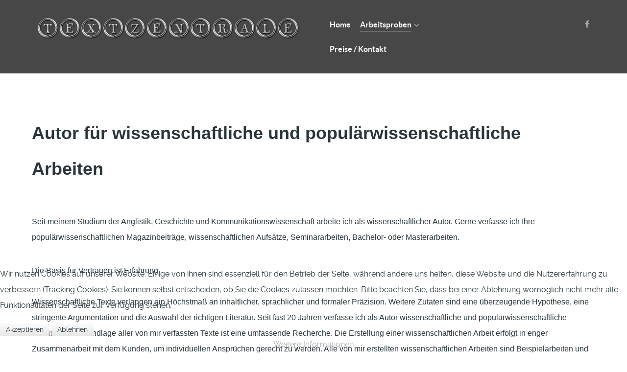

--- FILE ---
content_type: text/html; charset=utf-8
request_url: https://textzentrale.eu/index.php/arbeitsproben/wissenschaft
body_size: 4701
content:
<!DOCTYPE html>
<html lang="de-DE" dir="ltr">
        
<head>
<script type="text/javascript">  (function(){   function blockCookies(disableCookies, disableLocal, disableSession){   if(disableCookies == 1){   if(!document.__defineGetter__){   Object.defineProperty(document, 'cookie',{   get: function(){ return ''; },   set: function(){ return true;}   });   }else{   var oldSetter = document.__lookupSetter__('cookie');   if(oldSetter) {   Object.defineProperty(document, 'cookie', {   get: function(){ return ''; },   set: function(v){   if(v.match(/reDimCookieHint\=/)) {   oldSetter.call(document, v);   }   return true;   }   });   }   }   var cookies = document.cookie.split(';');   for (var i = 0; i < cookies.length; i++) {   var cookie = cookies[i];   var pos = cookie.indexOf('=');   var name = '';   if(pos > -1){   name = cookie.substr(0, pos);   }else{   name = cookie;   }   if(name.match(/reDimCookieHint/)) {   document.cookie = name + '=; expires=Thu, 01 Jan 1970 00:00:00 GMT';   }   }   }   if(disableLocal == 1){   window.localStorage.clear();   window.localStorage.__proto__ = Object.create(window.Storage.prototype);   window.localStorage.__proto__.setItem = function(){ return undefined; };   }   if(disableSession == 1){   window.sessionStorage.clear();   window.sessionStorage.__proto__ = Object.create(window.Storage.prototype);   window.sessionStorage.__proto__.setItem = function(){ return undefined; };   }   }   blockCookies(1,1,1);   }());   </script>


    
            <meta name="viewport" content="width=device-width, initial-scale=1.0">
        <meta http-equiv="X-UA-Compatible" content="IE=edge" />
        

        
            
    <meta charset="utf-8" />
	<base href="https://textzentrale.eu/index.php/arbeitsproben/wissenschaft" />
	<meta name="keywords" content="Wissenschaftsredakteur, Redakteur, Autor, Texter, Wissenschaft, Geisteswissenschaften, Sprachwissenschaft, Germanistik, Anglistik, Linguistik, Geschichte, Politik, Soziologie, Masterarbeit, Seminararbeit, Bachelorarbeit." />
	<meta name="author" content="Super User" />
	<meta name="description" content="Die Wissenschaftsredaktion für Seminararbeiten, Bachelor- und Masterarbeiten sowie populärwissenschaftliche Texte." />
	<meta name="generator" content="Joomla! - Open Source Content Management" />
	<title>Wissenschaft</title>
	<link href="/media/gantry5/assets/css/font-awesome.min.css" rel="stylesheet" />
	<link href="/media/gantry5/engines/nucleus/css-compiled/nucleus.css" rel="stylesheet" />
	<link href="/templates/g5_helium/custom/css-compiled/helium_10.css" rel="stylesheet" />
	<link href="/media/gantry5/assets/css/bootstrap-gantry.css" rel="stylesheet" />
	<link href="/media/gantry5/engines/nucleus/css-compiled/joomla.css" rel="stylesheet" />
	<link href="/media/jui/css/icomoon.css" rel="stylesheet" />
	<link href="/templates/g5_helium/custom/css-compiled/helium-joomla_10.css" rel="stylesheet" />
	<link href="/templates/g5_helium/custom/css-compiled/custom_10.css" rel="stylesheet" />
	<link href="/plugins/system/cookiehint/css/style.css?6834a0602a4b0715074d77b2a136f454" rel="stylesheet" />
	<style>
table{border:none;}
td{border:none;}.logotxtz{height:120px}#redim-cookiehint-bottom {position: fixed; z-index: 99999; left: 0px; right: 0px; bottom: 0px; top: auto !important;}
	</style>
	<script src="/media/jui/js/jquery.min.js?6834a0602a4b0715074d77b2a136f454"></script>
	<script src="/media/jui/js/jquery-noconflict.js?6834a0602a4b0715074d77b2a136f454"></script>
	<script src="/media/jui/js/jquery-migrate.min.js?6834a0602a4b0715074d77b2a136f454"></script>
	<script src="/media/system/js/caption.js?6834a0602a4b0715074d77b2a136f454"></script>
	<script src="/media/jui/js/bootstrap.min.js?6834a0602a4b0715074d77b2a136f454"></script>
	<script>
jQuery(window).on('load',  function() {
				new JCaption('img.caption');
			});
	</script>

    <!--[if (gte IE 8)&(lte IE 9)]>
        <script type="text/javascript" src="/media/gantry5/assets/js/html5shiv-printshiv.min.js"></script>
        <link rel="stylesheet" href="/media/gantry5/engines/nucleus/css/nucleus-ie9.css" type="text/css"/>
        <script type="text/javascript" src="/media/gantry5/assets/js/matchmedia.polyfill.js"></script>
        <![endif]-->
                        
</head>

    <body class="gantry g-helium-style site com_content view-article no-layout no-task dir-ltr itemid-106 outline-10 g-offcanvas-left g-default g-style-preset5">
        
                    

        <div id="g-offcanvas"  data-g-offcanvas-swipe="1" data-g-offcanvas-css3="1">
                        <div class="g-grid">                        

        <div class="g-block size-100">
             <div id="mobile-menu-5697-particle" class="g-content g-particle">            <div id="g-mobilemenu-container" data-g-menu-breakpoint="48rem"></div>
            </div>
        </div>
            </div>
    </div>
        <div id="g-page-surround">
            <div class="g-offcanvas-hide g-offcanvas-toggle" role="navigation" data-offcanvas-toggle aria-controls="g-offcanvas" aria-expanded="false"><i class="fa fa-fw fa-bars"></i></div>                        

                                            
                <section id="g-navigation">
                <div class="g-container">                                <div class="g-grid">                        

        <div class="g-block size-100">
             <div class="g-system-messages">
                                            <div id="system-message-container">
    </div>

            
    </div>
        </div>
            </div>
                            <div class="g-grid">                        

        <div class="g-block size-50">
             <div id="logo-9608-particle" class="g-content g-particle">            <a href="/" target="_self" title="" aria-label="" rel="home" class="logotxtz">
                        <img src="/images/tz.png"  alt="" />
            </a>
            </div>
        </div>
                    

        <div class="g-block size-30">
             <div id="menu-6409-particle" class="g-content g-particle">            <nav class="g-main-nav" data-g-hover-expand="true">
        <ul class="g-toplevel">
                                                                                                        
        
                        
        
                
        <li class="g-menu-item g-menu-item-type-component g-menu-item-101 g-standard  ">
            <a class="g-menu-item-container" href="/">
                                                                <span class="g-menu-item-content">
                                    <span class="g-menu-item-title">Home</span>
            
                    </span>
                                                </a>
                                </li>
    
                                                                                        
        
                        
        
                
        <li class="g-menu-item g-menu-item-type-separator g-menu-item-104 g-parent active g-standard  ">
            <div class="g-menu-item-container" data-g-menuparent="">                                                                            <span class="g-separator g-menu-item-content">            <span class="g-menu-item-title">Arbeitsproben</span>
            </span>
                                            <span class="g-menu-parent-indicator"></span>                            </div>                                            <ul class="g-dropdown g-inactive g-fade g-dropdown-right">
            <li class="g-dropdown-column">
                        <div class="g-grid">
                        <div class="g-block size-100">
            <ul class="g-sublevel">
                <li class="g-level-1 g-go-back">
                    <a class="g-menu-item-container" href="#" data-g-menuparent=""><span>Back</span></a>
                </li>
                                                                                                            
        
                        
        
                
        <li class="g-menu-item g-menu-item-type-component g-menu-item-105  ">
            <a class="g-menu-item-container" href="/arbeitsproben/public-relations">
                                                                <span class="g-menu-item-content">
                                    <span class="g-menu-item-title">Public Relations</span>
            
                    </span>
                                                </a>
                                </li>
    
                                                                                        
        
                        
        
                
        <li class="g-menu-item g-menu-item-type-component g-menu-item-106 active  ">
            <a class="g-menu-item-container" href="/arbeitsproben/wissenschaft">
                                                                <span class="g-menu-item-content">
                                    <span class="g-menu-item-title">Wissenschaft</span>
            
                    </span>
                                                </a>
                                </li>
    
                                                                                        
        
                        
        
                
        <li class="g-menu-item g-menu-item-type-component g-menu-item-107  ">
            <a class="g-menu-item-container" href="/arbeitsproben/zeitungen-und-magazine">
                                                                <span class="g-menu-item-content">
                                    <span class="g-menu-item-title">Zeitungen und Magazine</span>
            
                    </span>
                                                </a>
                                </li>
    
    
            </ul>
        </div>
            </div>

            </li>
        </ul>
            </li>
    
                                                                                        
        
                        
        
                
        <li class="g-menu-item g-menu-item-type-component g-menu-item-108 g-standard  ">
            <a class="g-menu-item-container" href="/preise">
                                                                <span class="g-menu-item-content">
                                    <span class="g-menu-item-title">Preise / Kontakt</span>
            
                    </span>
                                                </a>
                                </li>
    
    
        </ul>
    </nav>
            </div>
        </div>
                    

        <div class="g-block size-20 g-social-header">
             <div id="social-3171-particle" class="g-content g-particle">            <div class="g-social ">
                                            <a href="https://www.facebook.com/Textzentrale/" target="_blank" rel="noopener noreferrer">
                <span class="fa fa-facebook fa-fw"></span>                <span class="g-social-text"></span>            </a>
            </div>
            </div>
        </div>
            </div>
            </div>
        
    </section>
                
                                
                
    
                <section id="g-container-main" class="g-wrapper">
                <div class="g-container">                    <div class="g-grid">                        

        <div class="g-block size-100">
             <main id="g-mainbar">
                                        <div class="g-grid">                        

        <div class="g-block size-100">
             <div class="g-content">
                                                            <div class="platform-content row-fluid"><div class="span12"><div class="item-page" itemscope itemtype="https://schema.org/Article">
	<meta itemprop="inLanguage" content="de-DE" />
	
		
						
		
	
	
		
								<div itemprop="articleBody">
		<h1><span style="font-family: verdana, geneva, sans-serif;">Autor für wissenschaftliche und populärwissenschaftliche Arbeiten</span></h1>
<p><br /> <span style="font-family: verdana, geneva, sans-serif; font-size: 12pt;">Seit meinem Studium der Anglistik, Geschichte und Kommunikationswissenschaft arbeite ich als wissenschaftlicher Autor. Gerne verfasse ich Ihre populärwissenschaftlichen Magazinbeiträge, wissenschaftlichen Aufsätze, Seminararbeiten, Bachelor- oder Masterarbeiten.</span></p>
<h2><span style="font-family: verdana, geneva, sans-serif; font-size: 12pt;">Die Basis für Vertrauen ist Erfahrung</span></h2>
<p><span style="font-family: verdana, geneva, sans-serif; font-size: 12pt;">Wissenschaftliche Texte verlangen ein Höchstmaß an inhaltlicher, sprachlicher und formaler Präzision. Weitere Zutaten sind eine überzeugende Hypothese, eine stringente Argumentation und die Auswahl der richtigen Literatur. Seit fast 20 Jahren verfasse ich als Autor wissenschaftliche und populärwissenschaftliche Arbeiten. Die Grundlage aller von mir verfassten Texte ist eine umfassende Recherche. Die Erstellung einer wissenschaftlichen Arbeit erfolgt in enger Zusammenarbeit mit dem Kunden, um individuellen Ansprüchen gerecht zu werden. Alle von mir erstellten wissenschaftlichen Arbeiten sind Beispielarbeiten und dürfen vom Kunden nicht als eigene Arbeiten eingereicht oder veröffentlicht werden. Meine populärwissenschaftlichen Arbeiten machen komplexe Themen verständlich und wecken die Neugier auf Publikationen aus Ihrem Hause. Gerne stehe ich Ihnen auch für die sprachliche Optimierung Ihrer eigenen wissenschaftlichen Arbeit zur Verfügung.</span></p>
<p><span style="font-family: verdana, geneva, sans-serif; font-size: 12pt;">Meine Themenbereiche sind in den Geisteswissenschaften angesiedelt. Für folgende Fächer erstelle ich als Autor wissenschaftliche Arbeiten:</span></p>
<ul>
<li><span style="font-family: verdana, geneva, sans-serif; font-size: 12pt;">Anglistik</span></li>
<li><span style="font-family: verdana, geneva, sans-serif; font-size: 12pt;">Germanistik</span></li>
<li><span style="font-family: verdana, geneva, sans-serif; font-size: 12pt;">Geschichte</span></li>
<li><span style="font-family: verdana, geneva, sans-serif; font-size: 12pt;">Kunstgeschichte</span></li>
<li><span style="font-family: verdana, geneva, sans-serif; font-size: 12pt;">Kommunikationswissenschaften</span></li>
<li><span style="font-family: verdana, geneva, sans-serif; font-size: 12pt;">Politologie</span></li>
<li><span style="font-family: verdana, geneva, sans-serif; font-size: 12pt;">Sozialwissenschaften</span></li>
<li><span style="font-family: verdana, geneva, sans-serif; font-size: 12pt;">Medizin (populärwissenschaftliche Texte)         </span></li>
</ul>
<p><span style="font-family: verdana, geneva, sans-serif; font-size: 12pt;">Auszüge aus meinen wissenschaftlichen und populärwissenschaftlichen Texten finden Sie beim <a title="Grin, Onlineverlag für wisssenschaftliche Arbeiten" href="http://www.grin.com/search?searchstring=guido%20maiwald&amp;product=ebook&amp;source_type=document&amp;display=10&amp;page=0" target="_blank" rel="noopener noreferrer">Onlineverlag Grin</a>.</span></p> 	</div>

	
							</div></div></div>
    
            
    </div>
        </div>
            </div>
            
    </main>
        </div>
            </div>
    </div>
        
    </section>
    
                                
                <footer id="g-footer">
                <div class="g-container">                                <div class="g-grid">                        

        <div class="g-block size-35">
             <div id="logo-9571-particle" class="g-content g-particle">            <a href="/" target="_self" title="" aria-label="" rel="home" class="g-logo g-logo-helium">
                        <img src="/images/tz.png"  alt="" />
            </a>
            </div>
        </div>
                    

        <div class="g-block size-49">
             <div id="horizontalmenu-9034-particle" class="g-content g-particle">            <ul class="g-horizontalmenu ">

                    <li>
                <a target="_parent" href="/index.php/impressum" title="Impressum">Impressum</a>
            </li>
                    <li>
                <a target="_parent" href="/index.php/datenschutzerklaerung" title="Datenschutzerklärung">Datenschutzerklärung</a>
            </li>
        
    </ul>
            </div>
        </div>
                    

        <div class="g-block size-16">
             <div id="totop-8670-particle" class="g-content g-particle">            <div class="">
    <div class="g-totop">
        <a href="#" id="g-totop" rel="nofollow" title="Back to top" aria-label="Back to top">
            nach oben            <i class="fa fa-chevron-up fa-fw"></i>                    </a>
    </div>
</div>
            </div>
        </div>
            </div>
            </div>
        
    </footer>
            
                        

        </div>
                    

                        <script type="text/javascript" src="/media/gantry5/assets/js/main.js"></script>
    

    

        
    
<div id="redim-cookiehint-bottom">   <div id="redim-cookiehint">     <div class="cookiecontent">   <p>Wir nutzen Cookies auf unserer Website. Einige von ihnen sind essenziell für den Betrieb der Seite, während andere uns helfen, diese Website und die Nutzererfahrung zu verbessern (Tracking Cookies). Sie können selbst entscheiden, ob Sie die Cookies zulassen möchten. Bitte beachten Sie, dass bei einer Ablehnung womöglich nicht mehr alle Funktionalitäten der Seite zur Verfügung stehen.</p>    </div>     <div class="cookiebuttons">        <a id="cookiehintsubmit" onclick="return cookiehintsubmit(this);" href="https://textzentrale.eu/index.php/arbeitsproben/wissenschaft?rCH=2"         class="btn">Akzeptieren</a>           <a id="cookiehintsubmitno" onclick="return cookiehintsubmitno(this);" href="https://textzentrale.eu/index.php/arbeitsproben/wissenschaft?rCH=-2"           class="btn">Ablehnen</a>          <div class="text-center" id="cookiehintinfo">                <a target="_self" href="http://textzentrale.eu/index.php/datenschutzerklaerung">Weitere Informationen</a>                      </div>      </div>     <div class="clr"></div>   </div> </div>     <script type="text/javascript">       document.addEventListener("DOMContentLoaded", function(event) {         if (!navigator.cookieEnabled){           document.getElementById('redim-cookiehint-bottom').remove();         }       });       function cookiehintfadeOut(el) {         el.style.opacity = 1;         (function fade() {           if ((el.style.opacity -= .1) < 0) {             el.style.display = "none";           } else {             requestAnimationFrame(fade);           }         })();       }        function cookiehintsubmit(obj) {         document.cookie = 'reDimCookieHint=1; expires=Sun, 17 Jan 2027 23:59:59 GMT;57; path=/';         cookiehintfadeOut(document.getElementById('redim-cookiehint-bottom'));         return true;       }       function cookiehintsubmitno(obj) {         document.cookie = 'reDimCookieHint=-1; expires=0; path=/';         cookiehintfadeOut(document.getElementById('redim-cookiehint-bottom'));         return true;       }     </script>  
</body>
</html>
